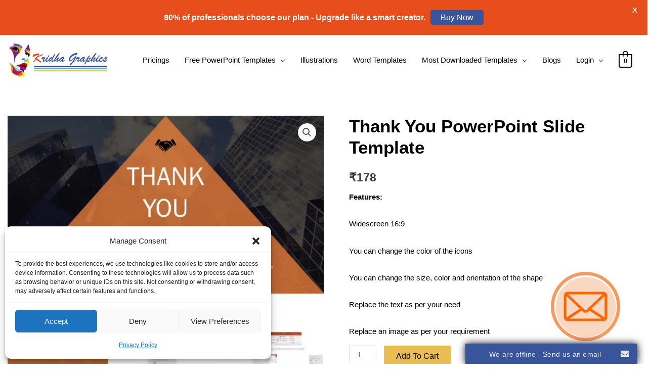

--- FILE ---
content_type: text/plain; charset=UTF-8
request_url: https://www.onwebchat.com/socket.io/?server=1&siteid=41032&EIO=4&transport=polling&t=PlSS0H3&sid=wyM9AuT35dHb_ezDDUJ5
body_size: -34
content:
40{"sid":"eytAEcODMa6PvyTRDUKE"}

--- FILE ---
content_type: text/plain; charset=UTF-8
request_url: https://www.onwebchat.com/socket.io/?server=1&siteid=41032&EIO=4&transport=polling&t=PlSS05H
body_size: 40
content:
0{"sid":"wyM9AuT35dHb_ezDDUJ5","upgrades":["websocket"],"pingInterval":25000,"pingTimeout":20000,"maxPayload":1000000}

--- FILE ---
content_type: text/plain; charset=UTF-8
request_url: https://www.onwebchat.com/socket.io/?server=1&siteid=41032&EIO=4&transport=polling&t=PlSS0OJ&sid=wyM9AuT35dHb_ezDDUJ5
body_size: 4
content:
42["addvisited1","2026-1-20"]42["setCookie","onwbchtclientid",545631679]